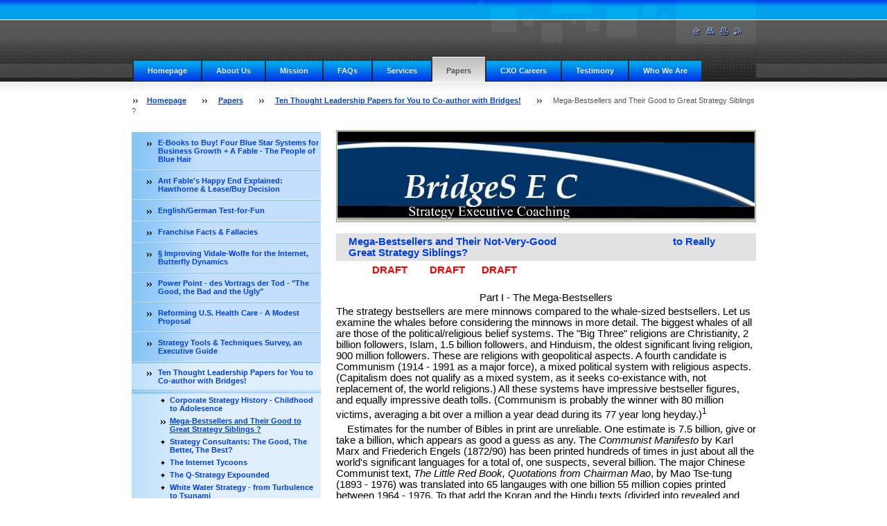

--- FILE ---
content_type: text/html; charset=UTF-8
request_url: http://www.bridges-ec.com/papers/mega-bestsellers-and-their-good-to-great-strategy-siblings-/
body_size: 12815
content:
<!--[if lte IE 9]><!DOCTYPE HTML PUBLIC "-//W3C//DTD HTML 4.01 Transitional//EN" "http://www.w3.org/TR/html4/loose.dtd"><![endif]-->
<!DOCTYPE html>

<!--[if IE]><html class="ie" lang="en"><![endif]-->
<!--[if gt IE 9]><!--> 
<html lang="en">
<!--<![endif]-->

    <head>
        <!--[if lt IE 8]><meta http-equiv="X-UA-Compatible" content="IE=EmulateIE7"><![endif]--><!--[if IE 8]><meta http-equiv="X-UA-Compatible" content="IE=EmulateIE8"><![endif]--><!--[if IE 9]><meta http-equiv="X-UA-Compatible" content="IE=EmulateIE9"><![endif]-->
        <base href="http://www.bridges-ec.com/">
  <meta charset="utf-8">
  <meta name="description" content="">
  <meta name="keywords" content="">
  <meta name="generator" content="Webnode">
  <meta name="apple-mobile-web-app-capable" content="yes">
  <meta name="apple-mobile-web-app-status-bar-style" content="black">
  <meta name="format-detection" content="telephone=no">
    <link rel="icon" type="image/svg+xml" href="/favicon.svg" sizes="any">  <link rel="icon" type="image/svg+xml" href="/favicon16.svg" sizes="16x16">  <link rel="icon" href="/favicon.ico">  <link rel="stylesheet" href="http://www.bridges-ec.com/wysiwyg/system.style.css">
<link rel="canonical" href="http://www.bridges-ec.com/papers/mega-bestsellers-and-their-good-to-great-strategy-siblings-/">
<script type="text/javascript">(function(i,s,o,g,r,a,m){i['GoogleAnalyticsObject']=r;i[r]=i[r]||function(){
			(i[r].q=i[r].q||[]).push(arguments)},i[r].l=1*new Date();a=s.createElement(o),
			m=s.getElementsByTagName(o)[0];a.async=1;a.src=g;m.parentNode.insertBefore(a,m)
			})(window,document,'script','//www.google-analytics.com/analytics.js','ga');ga('create', 'UA-797705-6', 'auto',{"name":"wnd_header"});ga('wnd_header.set', 'dimension1', 'W1');ga('wnd_header.set', 'anonymizeIp', true);ga('wnd_header.send', 'pageview');var pageTrackerAllTrackEvent=function(category,action,opt_label,opt_value){ga('send', 'event', category, action, opt_label, opt_value)};</script>
  <link rel="alternate" type="application/rss+xml" href="http://bridges-ec.com/rss/all.xml" title="">
<!--[if lte IE 9]><style type="text/css">.cke_skin_webnode iframe {vertical-align: baseline !important;}</style><![endif]-->
        <title>Mega-Bestsellers and Their Good to Great Strategy Siblings ? ::  </title>
        <meta name="robots" content="index, follow">
        <meta name="googlebot" content="index, follow">
        <script type="text/javascript" src="https://d11bh4d8fhuq47.cloudfront.net/_system/skins/v8/50000020/js/lib.js"></script>
        <link rel="stylesheet" type="text/css" href="https://d11bh4d8fhuq47.cloudfront.net/_system/skins/v8/50000020/css/style.css" media="screen,handheld,projection">
        <link rel="stylesheet" type="text/css" href="https://d11bh4d8fhuq47.cloudfront.net/_system/skins/v8/50000020/css/print.css" media="print">
    
				<script type="text/javascript">
				/* <![CDATA[ */
					
					if (typeof(RS_CFG) == 'undefined') RS_CFG = new Array();
					RS_CFG['staticServers'] = new Array('https://d11bh4d8fhuq47.cloudfront.net/');
					RS_CFG['skinServers'] = new Array('https://d11bh4d8fhuq47.cloudfront.net/');
					RS_CFG['filesPath'] = 'http://www.bridges-ec.com/_files/';
					RS_CFG['filesAWSS3Path'] = 'https://ed8786cd85.clvaw-cdnwnd.com/97a3e1518dee01378cb22866962dbea9/';
					RS_CFG['lbClose'] = 'Close';
					RS_CFG['skin'] = 'default';
					if (!RS_CFG['labels']) RS_CFG['labels'] = new Array();
					RS_CFG['systemName'] = 'Webnode';
						
					RS_CFG['responsiveLayout'] = 0;
					RS_CFG['mobileDevice'] = 0;
					RS_CFG['labels']['copyPasteSource'] = 'Read more:';
					
				/* ]]> */
				</script><script type="text/javascript" src="https://d11bh4d8fhuq47.cloudfront.net/_system/client/js/compressed/frontend.package.1-3-108.js?ph=ed8786cd85"></script><style type="text/css"></style></head>

    <body>
        <script type="text/javascript">
            /* <![CDATA[ */
           
                RubicusFrontendIns.addAbsoluteHeaderBlockId('headerMenu');

            /* ]]> */
        </script>    

        <div id="pageWrapper">
    
            <div id="page">
        
                <div id="headerWrapper">
        
                    <div id="header">
                    
                        <div id="headerLogo">                    
                            <div id="logo"><a href="home/" title="Go to Homepage."><span id="rbcSystemIdentifierLogo" style="visibility: hidden;"> </span></a></div>                            <script type="text/javascript"> /* <![CDATA[ */ logoCentering(); /* ]]> */ </script>                            
                        </div> <!-- id="headerLogo" -->
                        
                        <div class="cleaner"></div>
                
                        <div class="quick">
                            <ul>                                
                                <li class="homepage"><a href="home/" title="Go to Homepage."><span class="hidden">Homepage</span></a></li>
                                <li class="sitemap"><a href="/sitemap/" title="Go to site map."><span class="hidden">Site map</span></a></li>
                                <li class="print"><a href="#" onclick="window.print(); return false;" title="Print page"><span class="hidden">Print</span></a></li>
                                <li class="rss"><a href="/rss/" title="RSS Feeds"><span class="hidden">RSS</span></a></li>
                            </ul>
                        </div> <!-- class="quick" -->
                        
                        <div id="languageSelect"></div>			
                        
                        <hr class="hidden">
                
                        <div id="headerMenu">
                            
<ul class="menu">
	<li class="first"><a href="/home/">Homepage</a></li>
	<li><a href="/about-us/">About Us</a></li>
	<li><a href="/mission/">Mission</a></li>
	<li><a href="/faqs/">FAQs</a></li>
	<li><a href="/services/">Services</a></li>
	<li class="open selected"><a href="/papers/">Papers</a></li>
	<li><a href="/careers/">CXO Careers</a></li>
	<li><a href="/testimony/">Testimony</a></li>
	<li><a href="/who-we-are/">Who We Are</a></li>
	<li class="last"><a href="/contact/">Contact</a></li>
</ul>			
                        </div> <!-- id="mainMenu" -->
                        
                        <hr class="hidden">
                        
                        <div class="cleaner"></div>
                            
                        <div id="navigator">
                            <div id="pageNavigator" class="rbcContentBlock"><span class="separator"><span class="invisible"> &gt; </span></span><a class="navFirstPage" href="/home/">Homepage</a><span class="separator"><span class="invisible"> &gt; </span></span><a href="/papers/">Papers</a><span class="separator"><span class="invisible"> &gt; </span></span><a href="/papers/ten-thought-leadership-papers-for-you-to-co-author-with-bridges-/">Ten Thought Leadership Papers for You to Co-author with Bridges!</a><span class="separator"><span class="invisible"> &gt; </span></span><span id="navCurrentPage">Mega-Bestsellers and Their Good to Great Strategy Siblings ?</span></div>                        </div> <!-- id="navigator" -->
                        
                        <hr class="hidden">                
                        
                        <div class="cleaner"></div>
                
                </div> <!-- id="header" -->
                    
                </div> <!-- id="headerWrapper" -->
                
                <div id="contentWrapper">
                
                    <div id="content" class="threeCols">
                    
                        <div id="mainColumn"> 
                        
                            <div id="illustration">
                                <div class="in1">
                                    <div class="in2">
                                        <img src="https://ed8786cd85.clvaw-cdnwnd.com/97a3e1518dee01378cb22866962dbea9/200000317-810bc82063/200000214.jpg?ph=ed8786cd85" width="602" height="129" alt="">                                        <br class="hidden">
                                        <span class="slogan"><span id="rbcCompanySlogan" class="rbcNoStyleSpan"></span></span>
                                    </div>
                                </div>
                            </div> <!-- id="illustration" -->                                                   
                            
                            


                                <div class="box wysiwyg">

							        <div class="wsw">
								       <!-- WSW -->

		<h3>Mega-Bestsellers and Their Not-Very-Good &#160;&#160;&#160;&#160;&#160;&#160;&#160;&#160;&#160;&#160;&#160;&#160;&#160;&#160;&#160;&#160;&#160;&#160;&#160;&#160;&#160;&#160;&#160;&#160;&#160;&#160; &#160;&#160;&#160;&#160;&#160;&#160;&#160;&#160;&#160;&#160;&#160;&#160;&#160; to Really Great Strategy Siblings?</h3>
<p><span style="font-size: 11pt;" helvetica=""><span style="color: rgb(255, 0, 0);"><b>&#160;&#160;&#160;&#160;&#160;&#160;&#160;&#160;&#160;&#160;&#160;&#160;&#160;DRAFT&#160;&#160;&#160;&#160;&#160;&#160;&#160; DRAFT&#160;&#160;&#160;&#160;&#160; DRAFT</b></span></span></p>
<p style="text-align: center;">&#160;</p>
<p style="text-align: center;"><span style="font-size: 11pt;" helvetica="">Part I - The Mega-Bestsellers</span></p>
<p><span style="font-size: 11pt;" helvetica="">The strategy bestsellers are mere minnows compared to the whale-sized bestsellers. Let us examine the whales before considering the minnows in more detail. The biggest whales of all are those of the political/religious belief systems. </span><span style="font-size: 11pt;" helvetica="">The "Big Three" religions are  Christianity, 2 billion followers, Islam, 1.5 billion followers, and  Hinduism, the oldest significant living religion, 900 million followers. These are religions with geopolitical aspects. A fourth candidate is Communism (1914 - 1991 as a major force), a mixed political system with religious aspects. (Capitalism does not qualify as a mixed system, as it seeks co-existance with, not replacement of, the world religions.) All these systems have impressive bestseller figures, and equally impressive death tolls. (Communism is probably the winner with 80 million victims, averaging a bit over a million a year dead during its 77 year long heyday.)<sup>1</sup> </span></p>
<p><span style="font-size: 11pt;" helvetica="">&#160;&#160;&#160;&#160;Estimates for the number of Bibles in print are unreliable. One  estimate is 7.5 billion, give or take a billion, which appears as good a  guess as any. The <i>Communist Manifesto</i> by Karl Marx and Friederich Engels (1872/90) has been printed hundreds of times in just about all the world's significant languages for a total of, one suspects, several billion. The major Chinese Communist text, <i>The Little Red Book, Quotations from Chairman Mao</i>, by </span><span style="font-size: 11pt;">Mao Tse-tung (1893 - 1976) </span><span style="font-size: 11pt;" helvetica="">was translated into 65 langauges with one billion 55 million copies printed between 1964 - 1976. To that add the Koran and the Hindu texts (divided into  revealed and remembered, the Vedas, Upanishads, etc.) for another couple of  billion. Therefore the "serious spirituality - true believer" works, over which mass slaughter has been committed over the centuries, have 12 - 15 billion copies in print. </span></p>
<p><span style="font-size: 11pt;" helvetica="">&#160;&#160;&#160; The impact of all of these works is a strange paradox. The works themselves exhort one to strive for a virtuous life in, not merely a better, but in fact a "best, in fact only acceptable" system. This exhortation is promptly interpreted by a significant percentage of its followers as a compelling reason for torture and murder, even genocide. Would the world be a kinder, gentler place if all of these works, whose impact on so many of their readers is brutal and savage, were summarily banned? Probably not; the void would soon be filled by new, competing devine revelations of the only true path -- and woe onto all doubters and heretics.<br />
</span></p>
<p><span style="font-size: 11pt;" helvetica="">&#160;&#160;&#160;&#160;The whales of literature  are not nearly as large as the political/religious ones. In fact, only five of them have had over 100 million copies printed. They are: <i>Tale of Two Cities</i>, Charles Dickens, 1959 (200 million), <i>The Lord of the Rings</i>, J.R.R. Tolken, 1954/55 (150 million), <i>The Hobbit</i>, J.R.R. Tolken, 1937 (100 million +), <i>Dream of the Red Chamber,</i> Cao Yueqin, 1759-91 (100 million +), <i>And then there were none</i>, Agatha Christie, 1939 (100 million). The best selling series is <i>Harry Potter</i>  by Joanne Rowling, 1997 - 2007, with over 400 million copies in 65  languages sold. The 7th book set a single day sales record with 11  million copies purchased its day of release in the U.S. and U.K.<sup>2</sup>&#160; (The leading German series is made up of the adventure novels of Karl May, with over 200 million copies in print.)<br />
</span></p>
<p><span style="font-size: 11pt;" helvetica="">&#160;&#160;&#160;</span><span style="font-size: 11pt;" helvetica=""> Clearly, marketing a belief system is the method of choice to raise a gigantic cash cow, with  mega-sales of books as just part of the revenue stream creating a sustainable competitive advantage against other belief systems.  However launching a new one against the entrenched suppliers of belief systems is every bit as  difficult as starting a new car company to compete against such giants  as Mercedes, BMW, VW, Ford, Fiat, Honda and Toyota. One of the few entrepreneurs to have  managed it in the second half of the 20th century is the pulp fiction  and science fiction writer L. Ron Hubbard (1911 - 1986). Why business  schools do not teach more about, say, the Vatican and individuals such as this imaginative entrepreneur is a mystery. He  earned a few hundred million dollars with the Church of Scientology, started in New Jersey in 1952 and still thriving.<br />
</span></p>
<p class="MsoNormal"><span style="font-size: 11pt;" helvetica="">&#160;&#160;&#160; This lucrative organization  is now headquartered in California and run by a most interesting  "Pope," David Miscavige, reportedly a control freak with a  predisposition to violence.&#160; However do not underestimate the man. He  managed to affirm the tax-free status of the "church" of Scientology  with the IRS in the U.S., in the 1990s. This is the very same "church" that has been repeatedly found guilty of fraud in Spain, France, etc.!<sup>3</sup> No other CEO of a Fortune 500  company, not even one of the daring, cutthroat CEOs of the drug empires, correction, tobacco multinationals, has even attempted such a challenge to the IRS! </span></p>
<p class="MsoNormal"><span style="font-size: 11pt;" helvetica="">&#160;&#160;&#160; The key to founding a new religion is either being, or controlling, someone with spectacular charisma, a dozen Hollywood and music superstars all rolled into one. Given that key, one can then take advantage of the social media (e.g. the 500 million users of Facebook), study carefully other founders' playbooks, including the Dinetics of&#160; L. Ron Hubbard, and you should have a reasonable shot at successful devine revelation, incarnation, etc.&#160; ("What one man can do, another can do.") However very few individuals or organizations find themselves in the fortunate position of having access to this solid gold "charisma key." An attractive piggybacking alternative with Scientology is explained in the footnote.<sup>4</sup></span></p>
<p class="MsoNormal"><span style="font-size: 11pt;" helvetica="">&#160;&#160;&#160;&#160;</span><span style="font-size: 11pt;">Interesting   is that  of the combined literary bestseller sales of 1050 million, 650 million   are in  the "lightweight spirituality," i.e.&#160; fantasy genre. </span><span style="font-size: 11pt;" helvetica="">In comparison, the top five business counterparts to the literary "Big Five" have combined sales of ca. 136 million, to  which one can add the bestselling business series with 26 million. These quite respectably sized fish are all in English. They are: <i>Think and Grow Rich</i>, Napoleon Hill, 1937 (70 million), <i>Who Moved My Cheese</i>, Spencer Johnson, 1998 (26 million), <i>The 7 Habits of Highly Effective People</i>, Stephan R. Covey, 1989 (15 million), <i>How to Win Friends and Influence People</i>, Dale Carnegie, 1936 (15 million) and <i>What Color is Your Parachute</i>, Richard Nelson Bolles, 1970 (10 million). The best selling business series is <i>Rich Dad, Poor Dad</i>, Robert Kiyosaki, Sharon Lechter 1997 - present, 18 installments (26 million).<sup>5&#160; </sup></span></p>
<p class="MsoNormal">&#160;</p>
<p><span style="font-size: 10pt;">1 </span><span style="font-size: 10pt;"><span style="font-size: 10pt;">The <i>Black Book of Communism</i> (cf. the citation below) breaks down the 80 million as follows. For some peculiar reason no brave soul has yet ventured to publish a <i>Black Book of Christianity,</i> <i>Black Book of Islam</i> or <i>Black Book of Hinduism</i> to total up the pograms, massacres, burnings at the stake, and so forth of these respective belief systems. To return to Communism's impressive results:</span></span></p>
<ul>
    <li><span style="font-size: 10pt;"><span style="font-size: 10pt;">China: 65 million dead</span></span></li>
    <li><span style="font-size: 10pt;"><span style="font-size: 10pt;">The Soviet Union: 20 million dead</span></span></li>
    <li><span style="font-size: 10pt;"><span style="font-size: 10pt;">North Korea: 2 million dead</span></span></li>
    <li><span style="font-size: 10pt;"><span style="font-size: 10pt;">Cambodia: 2 million dead </span></span></li>
    <li><span style="font-size: 10pt;"><span style="font-size: 10pt;">Africa: 1.7 million dead</span></span></li>
    <li><span style="font-size: 10pt;"><span style="font-size: 10pt;">Vietnam: 1 million dead</span></span></li>
    <li><span style="font-size: 10pt;"><span style="font-size: 10pt;">East Europe: 1 million dead </span></span></li>
    <li><span style="font-size: 10pt;"><span style="font-size: 10pt;">Afghanistan: 1.5 million dead </span></span></li>
    <li><span style="font-size: 10pt;"><span style="font-size: 10pt;">Latinamerica 150,000 dead</span></span></li>
</ul>
<p class="MsoNormal">&#160;</p>
<p class="MsoNormal"><span style="font-size: 10pt;"><span style="font-size: 10pt;"> &#160;&#160;&#160;&#160;The large numbers for the Soviet Union and China warrant explanation. </span></span><span style="font-size: 10pt;"><span style="font-size: 10pt;">In the  Soviet Union a good percentage of that 20 million is thanks to Staliin,  who most certainly would have recked havoc not matter what belief system  he subscribed to.</span></span><span style="font-size: 10pt;"><span style="font-size: 10pt;"> In China between  1959 and 1961, according to the   official  Chinese   statistic  released in 1988, about 20 million   subsistence farmers  did   not  subsist. They starved to death. They did so because of Mao Tse-tungs policies, such as collective farms. <br />
</span></span></p>
<p><span style="font-size: 10pt;"><span style="font-size: 10pt;">&#160;&#160;&#160;&#160;   The  statistic is revised  upwards   to 41 million people who died of    starvation from 1959 to 1961 in  our   source for these numbers, </span><i><span style="font-size: 10pt;">Das Schwarze Buch des Kommunismus</span></i><span style="font-size: 10pt;"> (The Black Book of Communism)<span style="font-size: 10pt;">, Piper Verlag, 2000, p. 546. This book is a translation (by a six man team) of </span><i><span style="font-size: 10pt;">Le livre noir du communisme</span></i><span style="font-size: 10pt;"><span style="font-size: 10pt;">,       1997 by the author team of Stéphane Courtois, Nicolas Werth,    Jean-Louis    Panné, Andrzej Paczkowski, Karel Bartosek and Jean-Louis    Margolin. Another five persons contributed, and a section  in the  German     edition about the DDR was written by Joachim Gauck and  Ehrhart   Neubert. </span><span style="font-size: 10pt;"> <span style="font-size: 10pt;"> </span></span></span></span></span></p>
<p><span style="font-size: 10pt;"><span style="font-size: 10pt;">&#160;&#160;&#160;&#160;<span style="font-size: 10pt;"><span style="font-size: 10pt;"><span style="font-size: 10pt;"><span style="font-size: 10pt;">The political left, stung, just a year later responded with </span><i><span style="font-size: 10pt;">Le Livre Noir du Capitalisme</span></i><span style="font-size: 10pt;"> (<span style="font-size: 10pt;">The    Black Book of Capitalism) edited by Gilles Perrault, 1998. The book    consists of a series of essays from writers who treat what they view as    the grossest depridations of capitalism. These range from the African    slave trade (no argument there) to modern globalization, which seems   quite a strectch. The 58 million  dead from the two World Wars are   attributed to capitalism, another long, long stretch. (Warfare appears to be   pretty much of a constant over the  milllennia, regardless of whatever   political systems are in favor.) </span></span></span></span></span></span></span></p>
<p><span style="font-size: 10pt;"><span style="font-size: 10pt;"><span style="font-size: 10pt;"><span style="font-size: 10pt;"><span style="font-size: 10pt;"><span style="font-size: 10pt;"><span style="font-size: 10pt;">&#160;&#160;&#160;&#160;To    the 58 million of the World Wars are added the death tolls from   various colonial wars,  ethnic conflicts, anticommunist repressions and   famines. Therefore the  grand total of deaths attributed to capitalism   in the 20th century  reaches 100 million. To consider both political   systems as equally  lethal is certainly a minority viewpoint.   Regardless, running the risks  of war and famine while free to climb the   economic ladder seems  considerably more attractive than running those   same risks under  repressive Communist "egalitarianism."</span></span></span></span></span></span></span></p>
<p style="text-align: center;">&#160;</p>
<p class="MsoNormal"><span style="font-size: 10pt;"> </span></p>
<p class="MsoNormal"><span style="font-size: 10pt;">2 Wikipedia "List of bestselling books" (2011).</span></p>
<p class="MsoNormal">&#160;</p>
<p class="MsoNormal"><span style="font-size: 10pt;">3 Examples that have made the national press (and are therefore easy to Google) include: L. Ron Hubbard was convicted in absentia in France for  fraud (1978). The head of Scientology in Spain, charged with fraud, jumped a $1 million bail  bond paid by the "church," fleeing to the U.S.  (1988). Scientology leaders were convicted of embezzelment in France  (2001). In Belgium charges were brought for forming a criminal  organization (2008). Scientology was found guilty of fraud "as an  organized gang" in France (2009).&#160; In the U.S., more prominent in local press than nationally, physical abuse of members, in some cases leading  to death, has been reported. </span></p>
<p class="MsoNormal"><span style="font-size: 10pt;">&#160;&#160;&#160;&#160;Meanwhile  Scientology happily enjoys its tax free status in the U.S. Although it  is not even recognized as a charitable organization in the U.K., let  alone as a religion, it has repeatedly managed to get 80% breaks on  property taxes from local councils there. An egregious example is one valued at 1.3 million pounds from the City of London Corporation for the Scientology headquarters. The corporation claimed it could not rescind it, for fear of being sued! The High Court of Australia even  ordered the state Victoria to accept Scientology as a religion! I had thought that Australian judges were smarter than Hollywood celebrities such as Tom Cruise, an ardent member of the Scientologist flock. Welcome  to the 21st century. </span><br />
&#160;</p>
<p class="MsoNormal"><span style="font-size: 10pt;">4 </span><span style="font-size: 10pt;">As a CEO or entrepreneur, join the Scientologists for a month or  two. Then over a disagreement in doctrine form your own Scientologist  sect, a mini-schism in the church. Your "gentler, kinder" Scientology allows dual allegiance, dual worship. You are the minor diety or prophet, and the major diety is up to the individual's personal preference. The members of your new sect are the employees of your firm, which you now re-name Widgit Scientology Inc. and  headquarter in the U.S. You "mirror image" your business model for tax reporting purposes after that of Scientology for selling its books and workshops worldwide. You arrange transfer pricing with your overseas operations so that they run at breakeven, with all profits accruing in the U.S. As a Scientology church (just as there is more than one Protestant church), you too pay no taxes in the U.S. </span></p>
<p class="MsoNormal"><span style="font-size: 10pt;">&#160;&#160;&#160;&#160;Make sure that all employee earnings hit them tax-free as "promulgators of the faith." That will enable you to hire the best and the brightest, which will in turn lead to even better products and services. </span><span style="font-size: 10pt;">Not having to pay property or income taxes will let you dramatically undercut your competitors. You will offer premium quality at bargain-basement pricing.</span><span style="font-size: 10pt;"> You will bury the competition! </span></p>
<p class="MsoNormal">&#160;</p>
<p class="MsoNormal"><span style="font-size: 10pt;">5 Wikipedia, loc. cit.<br />
</span></p>
<p class="MsoNormal">&#160;</p>
<p style="text-align: center;" class="MsoNormal"><span style="font-size: 11pt;">Part II - The Strategy Bestsellers</span></p>
<p style="text-align: center;" class="MsoNormal"><span style="font-size: 11pt;">from Not-Very-Good to Really Great?</span></p>
<p class="MsoNormal"><span style="font-size: 11pt;">&#160;&#160;&#160;&#160;The  strategy bestsellers are not really aimed at the general reading  public. Rather they are aimed at people interested in running a company  and in what makes companies succeed. They are often written in an  English considerably more demanding than that of the other bestsellers.  Therefore their "minnow" status in terms of sales figures by no means  implies inferior quality. It does not imply the oppositie either! In  fact, the strategy bestsellers are a surprisingly mixed bag.&#160; </span></p>
<p class="MsoNormal">&#160;</p>
<p class="MsoNormal"><span style="font-size: 11pt;" helvetica=""> </span></p>
<p class="MsoNormal"><span style="font-size: 11pt;" helvetica="">&#160;&#160;&#160; </span></p>
<p class="MsoNormal">&#160;</p>
<p class="MsoNormal">&#160;</p>
<p class="MsoNormal">&#160;</p>
<p>&#160;</p>
<p>&#160;</p>
<p>&#160;</p>
<p class="MsoNormal">&#160;<span style="font-size: 12pt;" helvetica=""><br />
</span></p>
<p class="MsoNormal"><span style="font-size: 12pt;" helvetica=""><br />
</span></p>

								       <!-- WSW -->
							        </div><!-- class="wsw" -->

							        <hr class="hidden">

                                    <div class="cleaner"></div>

			                    </div><!-- class="box wysiwyg" -->

		                         
                        </div> <!-- id="mainColumn" -->
                        
                        <div id="leftColumn">
                                            
                            


                            <div class="leftMenu box">

        <ul class="menu">
	<li class="first">

<div class="menuIn"><span class="bullet"></span><a href="/papers/e-books-to-buy-four-blue-star-systems-for-business-growth-a-fable-the-people-of-blue-hair/">

E-Books to Buy!  Four Blue Star Systems for Business Growth + A Fable - The People of Blue Hair 

    </a></div>

    </li>
	<li>

<div class="menuIn"><span class="bullet"></span><a href="/papers/ant-fable-explained-hawthorne-and-lease-buy-decision/">

Ant  Fable&#039;s Happy End Explained: Hawthorne &amp; Lease/Buy Decision

    </a></div>

    </li>
	<li>

<div class="menuIn"><span class="bullet"></span><a href="/papers/english-german-test-for-fun-english-german/">

English/German Test-for-Fun 

    </a></div>

    </li>
	<li>

<div class="menuIn"><span class="bullet"></span><a href="/papers/franchising-facts-fallacies/">

Franchise Facts &amp; Fallacies

    </a></div>

    </li>
	<li>

<div class="menuIn"><span class="bullet"></span><a href="/papers/-improving-vidale-wolfe-for-the-internet-butterfly-dynamics/">

§ Improving Vidale-Wolfe for the Internet, Butterfly Dynamics

    </a></div>

    </li>
	<li>

<div class="menuIn"><span class="bullet"></span><a href="/papers/power-point-des-vortrags-der-tod-the-good-the-bad-and-the-ugly/">

Power Point - des Vortrags der Tod - &quot;The Good, the Bad and the Ugly&quot;

    </a></div>

    </li>
	<li>

<div class="menuIn"><span class="bullet"></span><a href="/papers/reforming-u-s-health-care--a-modest-proposal/">

Reforming U.S. Health Care  -  A Modest Proposal

    </a></div>

    </li>
	<li>

<div class="menuIn"><span class="bullet"></span><a href="/faqs/strategy-tools-and-techniques-survey-an-executive-guide/">

Strategy Tools &amp; Techniques Survey, an Executive Guide

    </a></div>

    </li>
	<li class="open last selected">

<div class="menuIn"><span class="bullet"></span><a href="/papers/ten-thought-leadership-papers-for-you-to-co-author-with-bridges-/">

Ten Thought Leadership Papers for You to Co-author with Bridges!

    </a></div>

    
	<ul class="level1">
		<li class="first">

<div class="menuIn"><span class="bullet"></span><a href="/papers/corporate-strategy-history-childhood-to-adolesence/">

Corporate  Strategy History - Childhood to Adolesence

    </a></div>

    </li>
		<li class="selected activeSelected">

<div class="menuIn"><span class="bullet"></span><a href="/papers/mega-bestsellers-and-their-good-to-great-strategy-siblings-/">

Mega-Bestsellers and Their Good to Great Strategy Siblings ?

    </a></div>

    </li>
		<li>

<div class="menuIn"><span class="bullet"></span><a href="/papers/strategy-consultants-the-good-the-better-the-best/">

Strategy Consultants: The Good, The Better, The Best?

    </a></div>

    </li>
		<li>

<div class="menuIn"><span class="bullet"></span><a href="/expertise/start-up-ebo--strategy/the-internet-tycoons/">

The Internet Tycoons

    </a></div>

    </li>
		<li>

<div class="menuIn"><span class="bullet"></span><a href="/papers/the-q-strategy-expounded/">

The Q-Strategy Expounded

    </a></div>

    </li>
		<li>

<div class="menuIn"><span class="bullet"></span><a href="/papers/white-water-strategy-from-turbulence-to-tsunami/">

White Water Strategy - from Turbulence to Tsunami

    </a></div>

    </li>
		<li>

<div class="menuIn"><span class="bullet"></span><a href="/papers/butterfly-marketing-from-basic-research-to-value-closing/">

 Butterfly Marketing - from Basic Research to Value Closing 

    </a></div>

    </li>
		<li>

<div class="menuIn"><span class="bullet"></span><a href="/papers/offshoring-dp-it-hints/">

Offshoring DP/IT - Hints

    </a></div>

    </li>
		<li>

<div class="menuIn"><span class="bullet"></span><a href="/papers/do-it-yourself-patent--tips/">

Do It Yourself Patent Tips

    </a></div>

    </li>
		<li class="last">

<div class="menuIn"><span class="bullet"></span><a href="/papers/-web-sites-a-primer/">

 Web Sites - A  Primer

    </a></div>

    </li>
	</ul>
	</li>
</ul>

                                <div class="end"></div>

                                <hr class="hidden">

                                <div class="cleaner"></div>

                            </div> <!-- class="leftMenu box" --> 

        			
                                                
                            

                            <div class="leftSearch box">

		<form action="/search/" method="get" id="fulltextSearch">

                                <h2>Search site</h2>
                                <fieldset>   
                                    <label for="fulltextSearchText">Search:</label>
                                    <input type="text" id="fulltextSearchText" name="text" value="">
                                    <button type="submit" class="submit"><span class="hidden">Search</span></button>
                                </fieldset>

		</form>

                                <hr class="hidden">

                                <div class="cleaner"></div>

                            </div> <!-- class="leftSearch box" -->

		
                            			
                            
                            
                                                                    

                        </div> <!-- id="leftColumn" -->
        
                        <div class="cleaner"></div>
        
                    </div> <!-- id="content" -->
            
                </div> <!-- id="contentWrapper" -->
                
                <div class="cleaner"></div>
                
                <div id="footerWrapper">
    
                    <div id="footer">
                    
                        <div class="text">
                            <span id="rbcFooterText" class="rbcNoStyleSpan">© 2009 All rights reserved.</span>      
                        </div>                                                
                        
                        <hr class="hidden">
                
                        <div class="rubicus">            
                            <span class="rbcSignatureText">Powered by <a href="https://www.webnode.com?utm_source=brand&amp;utm_medium=footer&amp;utm_campaign=premium" rel="nofollow" >Webnode</a></span>                        </div>
                        
                    </div> <!-- id="footer" -->                
                
                </div> <!-- id="footerWrapper" -->  
            
            </div> <!-- id="page" -->
            
        </div> <!-- id="pageWrapper" -->        
        
                <script type="text/javascript">
            /* <![CDATA[ */
           
                RubicusFrontendIns.faqInit('faq', 'answerBlock');

                RubicusFrontendIns.addObserver({
                    onContentChange: function ()
                    {
                        logoCentering();
                    },
                    
                    onStartSlideshow: function()
                    {
                        $('slideshowControl').innerHTML = 'Pause';
                        $('slideshowControl').title = 'Pauses the slideshow';
                        $('slideshowControl').onclick = function() { RubicusFrontendIns.stopSlideshow(); return false; }
                    },

                    onStopSlideshow: function()
                    {
                        $('slideshowControl').innerHTML = 'Slideshow';
                        $('slideshowControl').title = 'Starts the slideshow';
                        $('slideshowControl').onclick = function() { RubicusFrontendIns.startSlideshow(); return false; }
                    },

                    onShowImage: function()
                    {
                        if (RubicusFrontendIns.isSlideshowMode())
                        {
                            $('slideshowControl').innerHTML = 'Pause';
                            $('slideshowControl').title = 'Pauses the slideshow';
                            $('slideshowControl').onclick = function() { RubicusFrontendIns.stopSlideshow(); return false; }
                        }   
                    }
                });
                
                RubicusFrontendIns.addFileToPreload('https://d11bh4d8fhuq47.cloudfront.net/_system/skins/v8/50000020/img/headerMenuActive.png');
                RubicusFrontendIns.addFileToPreload('https://d11bh4d8fhuq47.cloudfront.net/_system/skins/v8/50000020/img/leftColumnMenuItemInOpen.png');
                RubicusFrontendIns.addFileToPreload('https://d11bh4d8fhuq47.cloudfront.net/_system/skins/v8/50000020/img/leftColumnMenuItemInSelect.png');
                RubicusFrontendIns.addFileToPreload('https://d11bh4d8fhuq47.cloudfront.net/_system/skins/v8/50000020/img/iconArrowUp.png');                                
                RubicusFrontendIns.addFileToPreload('https://d11bh4d8fhuq47.cloudfront.net/_system/skins/v8/50000020/img/iconArrowDown.png');
                RubicusFrontendIns.addFileToPreload('https://d11bh4d8fhuq47.cloudfront.net/_system/skins/v8/50000020/img/loading.gif');
                RubicusFrontendIns.addFileToPreload('https://d11bh4d8fhuq47.cloudfront.net/_system/skins/v8/50000020/img/loading-box.gif');
                
            /* ]]> */
        </script>
        
    <div id="rbcFooterHtml"></div><script type="text/javascript">var keenTrackerCmsTrackEvent=function(id){if(typeof _jsTracker=="undefined" || !_jsTracker){return false;};try{var name=_keenEvents[id];var keenEvent={user:{u:_keenData.u,p:_keenData.p,lc:_keenData.lc,t:_keenData.t},action:{identifier:id,name:name,category:'cms',platform:'WND1',version:'2.1.157'},browser:{url:location.href,ua:navigator.userAgent,referer_url:document.referrer,resolution:screen.width+'x'+screen.height,ip:'3.133.7.181'}};_jsTracker.jsonpSubmit('PROD',keenEvent,function(err,res){});}catch(err){console.log(err)};};</script></body>
    
</html>    
